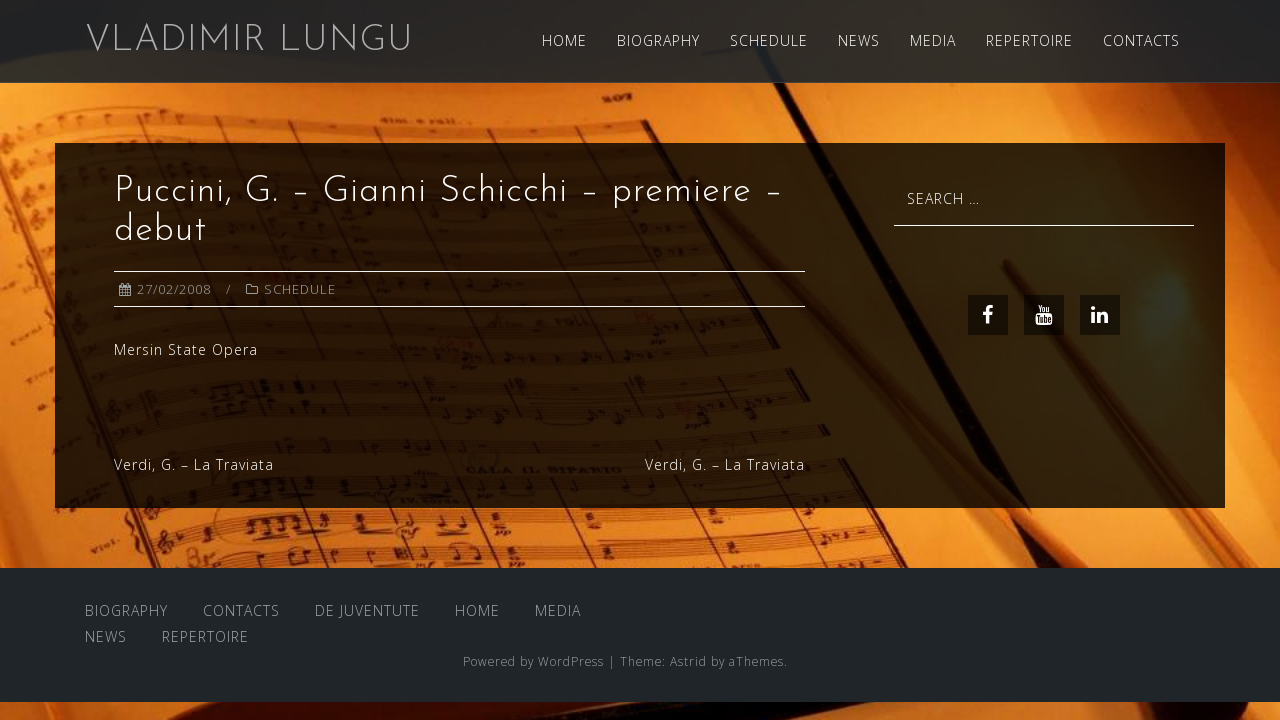

--- FILE ---
content_type: text/html; charset=UTF-8
request_url: https://vladimirlungu.com/puccini-g-gianni-schicchi-premiere-debut/
body_size: 7456
content:
<!DOCTYPE html>
<html lang="en-US">
<head>
<meta charset="UTF-8">
<meta name="viewport" content="width=device-width, initial-scale=1">
<link rel="profile" href="https://gmpg.org/xfn/11">
<link rel="pingback" href="https://vladimirlungu.com/xmlrpc.php">

<title>Puccini, G. &#8211; Gianni Schicchi &#8211; premiere &#8211; debut &#8211; VLADIMIR LUNGU</title>
<meta name='robots' content='max-image-preview:large' />
<link rel='dns-prefetch' href='//fonts.googleapis.com' />
<link rel="alternate" type="application/rss+xml" title="VLADIMIR LUNGU &raquo; Feed" href="https://vladimirlungu.com/feed/" />
<script type="text/javascript">
/* <![CDATA[ */
window._wpemojiSettings = {"baseUrl":"https:\/\/s.w.org\/images\/core\/emoji\/15.0.3\/72x72\/","ext":".png","svgUrl":"https:\/\/s.w.org\/images\/core\/emoji\/15.0.3\/svg\/","svgExt":".svg","source":{"concatemoji":"http:\/\/vladimirlungu.com\/wp-includes\/js\/wp-emoji-release.min.js?ver=6.5.5"}};
/*! This file is auto-generated */
!function(i,n){var o,s,e;function c(e){try{var t={supportTests:e,timestamp:(new Date).valueOf()};sessionStorage.setItem(o,JSON.stringify(t))}catch(e){}}function p(e,t,n){e.clearRect(0,0,e.canvas.width,e.canvas.height),e.fillText(t,0,0);var t=new Uint32Array(e.getImageData(0,0,e.canvas.width,e.canvas.height).data),r=(e.clearRect(0,0,e.canvas.width,e.canvas.height),e.fillText(n,0,0),new Uint32Array(e.getImageData(0,0,e.canvas.width,e.canvas.height).data));return t.every(function(e,t){return e===r[t]})}function u(e,t,n){switch(t){case"flag":return n(e,"\ud83c\udff3\ufe0f\u200d\u26a7\ufe0f","\ud83c\udff3\ufe0f\u200b\u26a7\ufe0f")?!1:!n(e,"\ud83c\uddfa\ud83c\uddf3","\ud83c\uddfa\u200b\ud83c\uddf3")&&!n(e,"\ud83c\udff4\udb40\udc67\udb40\udc62\udb40\udc65\udb40\udc6e\udb40\udc67\udb40\udc7f","\ud83c\udff4\u200b\udb40\udc67\u200b\udb40\udc62\u200b\udb40\udc65\u200b\udb40\udc6e\u200b\udb40\udc67\u200b\udb40\udc7f");case"emoji":return!n(e,"\ud83d\udc26\u200d\u2b1b","\ud83d\udc26\u200b\u2b1b")}return!1}function f(e,t,n){var r="undefined"!=typeof WorkerGlobalScope&&self instanceof WorkerGlobalScope?new OffscreenCanvas(300,150):i.createElement("canvas"),a=r.getContext("2d",{willReadFrequently:!0}),o=(a.textBaseline="top",a.font="600 32px Arial",{});return e.forEach(function(e){o[e]=t(a,e,n)}),o}function t(e){var t=i.createElement("script");t.src=e,t.defer=!0,i.head.appendChild(t)}"undefined"!=typeof Promise&&(o="wpEmojiSettingsSupports",s=["flag","emoji"],n.supports={everything:!0,everythingExceptFlag:!0},e=new Promise(function(e){i.addEventListener("DOMContentLoaded",e,{once:!0})}),new Promise(function(t){var n=function(){try{var e=JSON.parse(sessionStorage.getItem(o));if("object"==typeof e&&"number"==typeof e.timestamp&&(new Date).valueOf()<e.timestamp+604800&&"object"==typeof e.supportTests)return e.supportTests}catch(e){}return null}();if(!n){if("undefined"!=typeof Worker&&"undefined"!=typeof OffscreenCanvas&&"undefined"!=typeof URL&&URL.createObjectURL&&"undefined"!=typeof Blob)try{var e="postMessage("+f.toString()+"("+[JSON.stringify(s),u.toString(),p.toString()].join(",")+"));",r=new Blob([e],{type:"text/javascript"}),a=new Worker(URL.createObjectURL(r),{name:"wpTestEmojiSupports"});return void(a.onmessage=function(e){c(n=e.data),a.terminate(),t(n)})}catch(e){}c(n=f(s,u,p))}t(n)}).then(function(e){for(var t in e)n.supports[t]=e[t],n.supports.everything=n.supports.everything&&n.supports[t],"flag"!==t&&(n.supports.everythingExceptFlag=n.supports.everythingExceptFlag&&n.supports[t]);n.supports.everythingExceptFlag=n.supports.everythingExceptFlag&&!n.supports.flag,n.DOMReady=!1,n.readyCallback=function(){n.DOMReady=!0}}).then(function(){return e}).then(function(){var e;n.supports.everything||(n.readyCallback(),(e=n.source||{}).concatemoji?t(e.concatemoji):e.wpemoji&&e.twemoji&&(t(e.twemoji),t(e.wpemoji)))}))}((window,document),window._wpemojiSettings);
/* ]]> */
</script>
<link rel='stylesheet' id='bootstrap-css' href="https://vladimirlungu.com/wp-content/themes/astrid/css/bootstrap/bootstrap.min.css?ver=1" type='text/css' media='all' />
<style id='wp-emoji-styles-inline-css' type='text/css'>

	img.wp-smiley, img.emoji {
		display: inline !important;
		border: none !important;
		box-shadow: none !important;
		height: 1em !important;
		width: 1em !important;
		margin: 0 0.07em !important;
		vertical-align: -0.1em !important;
		background: none !important;
		padding: 0 !important;
	}
</style>
<link rel='stylesheet' id='wp-block-library-css' href="https://vladimirlungu.com/wp-includes/css/dist/block-library/style.min.css?ver=6.5.5" type='text/css' media='all' />
<style id='classic-theme-styles-inline-css' type='text/css'>
/*! This file is auto-generated */
.wp-block-button__link{color:#fff;background-color:#32373c;border-radius:9999px;box-shadow:none;text-decoration:none;padding:calc(.667em + 2px) calc(1.333em + 2px);font-size:1.125em}.wp-block-file__button{background:#32373c;color:#fff;text-decoration:none}
</style>
<style id='global-styles-inline-css' type='text/css'>
body{--wp--preset--color--black: #000000;--wp--preset--color--cyan-bluish-gray: #abb8c3;--wp--preset--color--white: #ffffff;--wp--preset--color--pale-pink: #f78da7;--wp--preset--color--vivid-red: #cf2e2e;--wp--preset--color--luminous-vivid-orange: #ff6900;--wp--preset--color--luminous-vivid-amber: #fcb900;--wp--preset--color--light-green-cyan: #7bdcb5;--wp--preset--color--vivid-green-cyan: #00d084;--wp--preset--color--pale-cyan-blue: #8ed1fc;--wp--preset--color--vivid-cyan-blue: #0693e3;--wp--preset--color--vivid-purple: #9b51e0;--wp--preset--gradient--vivid-cyan-blue-to-vivid-purple: linear-gradient(135deg,rgba(6,147,227,1) 0%,rgb(155,81,224) 100%);--wp--preset--gradient--light-green-cyan-to-vivid-green-cyan: linear-gradient(135deg,rgb(122,220,180) 0%,rgb(0,208,130) 100%);--wp--preset--gradient--luminous-vivid-amber-to-luminous-vivid-orange: linear-gradient(135deg,rgba(252,185,0,1) 0%,rgba(255,105,0,1) 100%);--wp--preset--gradient--luminous-vivid-orange-to-vivid-red: linear-gradient(135deg,rgba(255,105,0,1) 0%,rgb(207,46,46) 100%);--wp--preset--gradient--very-light-gray-to-cyan-bluish-gray: linear-gradient(135deg,rgb(238,238,238) 0%,rgb(169,184,195) 100%);--wp--preset--gradient--cool-to-warm-spectrum: linear-gradient(135deg,rgb(74,234,220) 0%,rgb(151,120,209) 20%,rgb(207,42,186) 40%,rgb(238,44,130) 60%,rgb(251,105,98) 80%,rgb(254,248,76) 100%);--wp--preset--gradient--blush-light-purple: linear-gradient(135deg,rgb(255,206,236) 0%,rgb(152,150,240) 100%);--wp--preset--gradient--blush-bordeaux: linear-gradient(135deg,rgb(254,205,165) 0%,rgb(254,45,45) 50%,rgb(107,0,62) 100%);--wp--preset--gradient--luminous-dusk: linear-gradient(135deg,rgb(255,203,112) 0%,rgb(199,81,192) 50%,rgb(65,88,208) 100%);--wp--preset--gradient--pale-ocean: linear-gradient(135deg,rgb(255,245,203) 0%,rgb(182,227,212) 50%,rgb(51,167,181) 100%);--wp--preset--gradient--electric-grass: linear-gradient(135deg,rgb(202,248,128) 0%,rgb(113,206,126) 100%);--wp--preset--gradient--midnight: linear-gradient(135deg,rgb(2,3,129) 0%,rgb(40,116,252) 100%);--wp--preset--font-size--small: 13px;--wp--preset--font-size--medium: 20px;--wp--preset--font-size--large: 36px;--wp--preset--font-size--x-large: 42px;--wp--preset--spacing--20: 0.44rem;--wp--preset--spacing--30: 0.67rem;--wp--preset--spacing--40: 1rem;--wp--preset--spacing--50: 1.5rem;--wp--preset--spacing--60: 2.25rem;--wp--preset--spacing--70: 3.38rem;--wp--preset--spacing--80: 5.06rem;--wp--preset--shadow--natural: 6px 6px 9px rgba(0, 0, 0, 0.2);--wp--preset--shadow--deep: 12px 12px 50px rgba(0, 0, 0, 0.4);--wp--preset--shadow--sharp: 6px 6px 0px rgba(0, 0, 0, 0.2);--wp--preset--shadow--outlined: 6px 6px 0px -3px rgba(255, 255, 255, 1), 6px 6px rgba(0, 0, 0, 1);--wp--preset--shadow--crisp: 6px 6px 0px rgba(0, 0, 0, 1);}:where(.is-layout-flex){gap: 0.5em;}:where(.is-layout-grid){gap: 0.5em;}body .is-layout-flex{display: flex;}body .is-layout-flex{flex-wrap: wrap;align-items: center;}body .is-layout-flex > *{margin: 0;}body .is-layout-grid{display: grid;}body .is-layout-grid > *{margin: 0;}:where(.wp-block-columns.is-layout-flex){gap: 2em;}:where(.wp-block-columns.is-layout-grid){gap: 2em;}:where(.wp-block-post-template.is-layout-flex){gap: 1.25em;}:where(.wp-block-post-template.is-layout-grid){gap: 1.25em;}.has-black-color{color: var(--wp--preset--color--black) !important;}.has-cyan-bluish-gray-color{color: var(--wp--preset--color--cyan-bluish-gray) !important;}.has-white-color{color: var(--wp--preset--color--white) !important;}.has-pale-pink-color{color: var(--wp--preset--color--pale-pink) !important;}.has-vivid-red-color{color: var(--wp--preset--color--vivid-red) !important;}.has-luminous-vivid-orange-color{color: var(--wp--preset--color--luminous-vivid-orange) !important;}.has-luminous-vivid-amber-color{color: var(--wp--preset--color--luminous-vivid-amber) !important;}.has-light-green-cyan-color{color: var(--wp--preset--color--light-green-cyan) !important;}.has-vivid-green-cyan-color{color: var(--wp--preset--color--vivid-green-cyan) !important;}.has-pale-cyan-blue-color{color: var(--wp--preset--color--pale-cyan-blue) !important;}.has-vivid-cyan-blue-color{color: var(--wp--preset--color--vivid-cyan-blue) !important;}.has-vivid-purple-color{color: var(--wp--preset--color--vivid-purple) !important;}.has-black-background-color{background-color: var(--wp--preset--color--black) !important;}.has-cyan-bluish-gray-background-color{background-color: var(--wp--preset--color--cyan-bluish-gray) !important;}.has-white-background-color{background-color: var(--wp--preset--color--white) !important;}.has-pale-pink-background-color{background-color: var(--wp--preset--color--pale-pink) !important;}.has-vivid-red-background-color{background-color: var(--wp--preset--color--vivid-red) !important;}.has-luminous-vivid-orange-background-color{background-color: var(--wp--preset--color--luminous-vivid-orange) !important;}.has-luminous-vivid-amber-background-color{background-color: var(--wp--preset--color--luminous-vivid-amber) !important;}.has-light-green-cyan-background-color{background-color: var(--wp--preset--color--light-green-cyan) !important;}.has-vivid-green-cyan-background-color{background-color: var(--wp--preset--color--vivid-green-cyan) !important;}.has-pale-cyan-blue-background-color{background-color: var(--wp--preset--color--pale-cyan-blue) !important;}.has-vivid-cyan-blue-background-color{background-color: var(--wp--preset--color--vivid-cyan-blue) !important;}.has-vivid-purple-background-color{background-color: var(--wp--preset--color--vivid-purple) !important;}.has-black-border-color{border-color: var(--wp--preset--color--black) !important;}.has-cyan-bluish-gray-border-color{border-color: var(--wp--preset--color--cyan-bluish-gray) !important;}.has-white-border-color{border-color: var(--wp--preset--color--white) !important;}.has-pale-pink-border-color{border-color: var(--wp--preset--color--pale-pink) !important;}.has-vivid-red-border-color{border-color: var(--wp--preset--color--vivid-red) !important;}.has-luminous-vivid-orange-border-color{border-color: var(--wp--preset--color--luminous-vivid-orange) !important;}.has-luminous-vivid-amber-border-color{border-color: var(--wp--preset--color--luminous-vivid-amber) !important;}.has-light-green-cyan-border-color{border-color: var(--wp--preset--color--light-green-cyan) !important;}.has-vivid-green-cyan-border-color{border-color: var(--wp--preset--color--vivid-green-cyan) !important;}.has-pale-cyan-blue-border-color{border-color: var(--wp--preset--color--pale-cyan-blue) !important;}.has-vivid-cyan-blue-border-color{border-color: var(--wp--preset--color--vivid-cyan-blue) !important;}.has-vivid-purple-border-color{border-color: var(--wp--preset--color--vivid-purple) !important;}.has-vivid-cyan-blue-to-vivid-purple-gradient-background{background: var(--wp--preset--gradient--vivid-cyan-blue-to-vivid-purple) !important;}.has-light-green-cyan-to-vivid-green-cyan-gradient-background{background: var(--wp--preset--gradient--light-green-cyan-to-vivid-green-cyan) !important;}.has-luminous-vivid-amber-to-luminous-vivid-orange-gradient-background{background: var(--wp--preset--gradient--luminous-vivid-amber-to-luminous-vivid-orange) !important;}.has-luminous-vivid-orange-to-vivid-red-gradient-background{background: var(--wp--preset--gradient--luminous-vivid-orange-to-vivid-red) !important;}.has-very-light-gray-to-cyan-bluish-gray-gradient-background{background: var(--wp--preset--gradient--very-light-gray-to-cyan-bluish-gray) !important;}.has-cool-to-warm-spectrum-gradient-background{background: var(--wp--preset--gradient--cool-to-warm-spectrum) !important;}.has-blush-light-purple-gradient-background{background: var(--wp--preset--gradient--blush-light-purple) !important;}.has-blush-bordeaux-gradient-background{background: var(--wp--preset--gradient--blush-bordeaux) !important;}.has-luminous-dusk-gradient-background{background: var(--wp--preset--gradient--luminous-dusk) !important;}.has-pale-ocean-gradient-background{background: var(--wp--preset--gradient--pale-ocean) !important;}.has-electric-grass-gradient-background{background: var(--wp--preset--gradient--electric-grass) !important;}.has-midnight-gradient-background{background: var(--wp--preset--gradient--midnight) !important;}.has-small-font-size{font-size: var(--wp--preset--font-size--small) !important;}.has-medium-font-size{font-size: var(--wp--preset--font-size--medium) !important;}.has-large-font-size{font-size: var(--wp--preset--font-size--large) !important;}.has-x-large-font-size{font-size: var(--wp--preset--font-size--x-large) !important;}
.wp-block-navigation a:where(:not(.wp-element-button)){color: inherit;}
:where(.wp-block-post-template.is-layout-flex){gap: 1.25em;}:where(.wp-block-post-template.is-layout-grid){gap: 1.25em;}
:where(.wp-block-columns.is-layout-flex){gap: 2em;}:where(.wp-block-columns.is-layout-grid){gap: 2em;}
.wp-block-pullquote{font-size: 1.5em;line-height: 1.6;}
</style>
<link rel='stylesheet' id='astrid-style-css' href="https://vladimirlungu.com/wp-content/themes/astrid/style.css?ver=6.5.5" type='text/css' media='all' />
<style id='astrid-style-inline-css' type='text/css'>
.site-header {position: fixed;}
.site-title a,.site-title a:hover { color:#ffffff}
.site-description { color:#BDBDBD}
.site-header,.site-header.header-scrolled { background-color:rgba(32,37,41,0.9)}
@media only screen and (max-width: 1024px) { .site-header.has-header,.site-header.has-video,.site-header.has-single,.site-header.has-shortcode { background-color:rgba(32,37,41,0.9)} }
body, .widget-area .widget, .widget-area .widget a { color:#656D6D}
.footer-widgets, .site-footer, .footer-info { background-color:#202529}
body {font-family: 'Open Sans', sans-serif;}
h1, h2, h3, h4, h5, h6, .fact .fact-number, .fact .fact-name, .site-title {font-family: 'Josefin Sans', sans-serif;}
.site-title { font-size:36px; }
.site-description { font-size:14px; }
h1 { font-size:36px; }
h2 { font-size:30px; }
h3 { font-size:24px; }
h4 { font-size:16px; }
h5 { font-size:14px; }
h6 { font-size:12px; }
body { font-size:14px; }

</style>
<link rel='stylesheet' id='astrid-body-fonts-css' href='//fonts.googleapis.com/css?family=Open+Sans%3A300%2C300italic%2C600%2C600italic&#038;ver=6.5.5' type='text/css' media='all' />
<link rel='stylesheet' id='astrid-headings-fonts-css' href='//fonts.googleapis.com/css?family=Josefin+Sans%3A300italic%2C300&#038;ver=6.5.5' type='text/css' media='all' />
<link rel='stylesheet' id='font-awesome-css' href="https://vladimirlungu.com/wp-content/themes/astrid/fonts/font-awesome.min.css?ver=6.5.5" type='text/css' media='all' />
<link rel='stylesheet' id='wp-featherlight-css' href="https://vladimirlungu.com/wp-content/plugins/wp-featherlight/css/wp-featherlight.min.css?ver=1.3.4" type='text/css' media='all' />
<script type="text/javascript" src="https://vladimirlungu.com/wp-includes/js/jquery/jquery.min.js?ver=3.7.1" id="jquery-core-js"></script>
<script type="text/javascript" src="https://vladimirlungu.com/wp-includes/js/jquery/jquery-migrate.min.js?ver=3.4.1" id="jquery-migrate-js"></script>
<link rel="https://api.w.org/" href="https://vladimirlungu.com/wp-json/" /><link rel="alternate" type="application/json" href="https://vladimirlungu.com/wp-json/wp/v2/posts/466" /><link rel="EditURI" type="application/rsd+xml" title="RSD" href="https://vladimirlungu.com/xmlrpc.php?rsd" />
<meta name="generator" content="WordPress 6.5.5" />
<link rel="canonical" href="https://vladimirlungu.com/puccini-g-gianni-schicchi-premiere-debut/" />
<link rel='shortlink' href='https://vladimirlungu.com/?p=466' />
<link rel="alternate" type="application/json+oembed" href="https://vladimirlungu.com/wp-json/oembed/1.0/embed?url=https%3A%2F%2Fvladimirlungu.com%2Fpuccini-g-gianni-schicchi-premiere-debut%2F" />
<link rel="alternate" type="text/xml+oembed" href="https://vladimirlungu.com/wp-json/oembed/1.0/embed?url=https%3A%2F%2Fvladimirlungu.com%2Fpuccini-g-gianni-schicchi-premiere-debut%2F&#038;format=xml" />
<style type="text/css" id="custom-background-css">
body.custom-background { background-image: url("http://vladimirlungu.com/wp-content/uploads/2017/08/SCORE.jpg"); background-position: center center; background-size: cover; background-repeat: no-repeat; background-attachment: fixed; }
</style>
			<style type="text/css" id="wp-custom-css">
			.header-image::after {
	background-color: transparent !important;
}
.main-navigation li {
	letter-spacing: 1px;
	padding: 10px 15px;
}
.site-content > .container {
    background-color: rgba(0,0,0,.8);
	border:none;
}
.site-title a {
	color: #adadad !important;
}
.site-title a b {
	color: #fff;
}
.hentry {
	background: transparent;
    color: #fff;
	border: none;
}
.entry-title, .entry-title a {
	color: #fff;
}
.widget-area .widget {
	background-color: transparent;
	border: none;
}
.author, .byline, .page-title .fa {
	display:none !important;
}
.header-subtext {
	border:none;
}
.fullwidth p {
	text-align: justify;
	margin: 0;
}
p {
	color: #fff;
}
h1, h3 {
	color: #fff;
}
.search-field {
	width: 100%;
    box-sizing: border-box !important;
	outline: none;
	color:#fff !important;
	border:none !important;
    border-bottom: 1px solid #fff !important;
    background-color: transparent;
    border-radius: 0 !important;
	letter-spacing: 1px;
}
.search-field::-webkit-input-placeholder {
	text-transform: uppercase;
	color:#fff;
}
.gallery-item {
	margin-bottom:20px;
	font-size:.95em;
}
.nav-links a {
	color: #fff;
}
.hentry {
	padding:30px 60px;
}
.site-copyright {
	width: 100%;
    text-align: center;
	font-size:.85em;
}
.wp-playlist-light {
    background: #000 !important;
    border: none !important;
}
.wp-playlist-caption, .wp-playlist-item-length {
    color: #fff !important;
}
.wp-playlist-light .wp-playlist-playing {
	background: #F57F17 !important;
}
.featherlight .featherlight-content .caption {
    text-overflow: inherit;
    white-space: inherit;
}
.gallery-caption {
    display: none;
}
.social-menu-widget a {
    background-color: rgba(0,0,0,.5);
}
.site-branding {
	position:relative;
}
.search-form-front {
	display:none;
}
@media only screen and (min-width: 992px) {
	.search-form-front {
    	position: absolute;
	    top: 80px;
    	width: 250px;
	}
}
@media only screen and (min-device-width: 300px){
	.gallery-item {
    	padding: 5px;
    	font-size: .95em;
    	box-sizing: border-box;
		margin:0 !important;
	}
}		</style>
		</head>

<body class="post-template-default single single-post postid-466 single-format-standard custom-background wp-featherlight-captions">

<div class="preloader">
<div class="preloader-inner">
	<ul><li></li><li></li><li></li><li></li><li></li><li></li></ul>
</div>
</div>

<div id="page" class="site">
	<a class="skip-link screen-reader-text" href="#content">Skip to content</a>

	<header id="masthead" class="site-header " role="banner">
		<div class="container">
			<div class="site-branding col-md-4 col-sm-6 col-xs-12">
				<p class="site-title"><a href="https://vladimirlungu.com/" rel="home">VLADIMIR LUNGU</a></p><p class="site-description"></p>			</div>
			<div class="btn-menu col-md-8 col-sm-6 col-xs-12"><i class="fa fa-navicon"></i></div>
			<nav id="mainnav" class="main-navigation col-md-8 col-sm-6 col-xs-12" role="navigation">
				<div class="menu-main-container"><ul id="primary-menu" class="menu"><li id="menu-item-728" class="menu-item menu-item-type-custom menu-item-object-custom menu-item-728"><a href="/">HOME</a></li>
<li id="menu-item-13" class="menu-item menu-item-type-post_type menu-item-object-page menu-item-13"><a href="https://vladimirlungu.com/biography/">BIOGRAPHY</a></li>
<li id="menu-item-142" class="menu-item menu-item-type-taxonomy menu-item-object-category current-post-ancestor current-menu-parent current-post-parent menu-item-142"><a href="https://vladimirlungu.com/category/schedule/">SCHEDULE</a></li>
<li id="menu-item-194" class="menu-item menu-item-type-taxonomy menu-item-object-category menu-item-194"><a href="https://vladimirlungu.com/category/news/">NEWS</a></li>
<li id="menu-item-61" class="menu-item menu-item-type-post_type menu-item-object-page menu-item-has-children menu-item-61"><a href="https://vladimirlungu.com/media/">MEDIA</a>
<ul class="sub-menu">
	<li id="menu-item-56" class="menu-item menu-item-type-post_type menu-item-object-page menu-item-56"><a href="https://vladimirlungu.com/media/photo/">PHOTO</a></li>
	<li id="menu-item-267" class="menu-item menu-item-type-post_type menu-item-object-page menu-item-267"><a href="https://vladimirlungu.com/media/video/">VIDEO</a></li>
	<li id="menu-item-92" class="menu-item menu-item-type-post_type menu-item-object-page menu-item-92"><a href="https://vladimirlungu.com/media/recordings/">RECORDINGS</a></li>
	<li id="menu-item-95" class="menu-item menu-item-type-post_type menu-item-object-page menu-item-95"><a href="https://vladimirlungu.com/media/press/">PRESS</a></li>
	<li id="menu-item-203" class="menu-item menu-item-type-post_type menu-item-object-page menu-item-203"><a href="https://vladimirlungu.com/media/recommendations/">RECOMMENDATIONS</a></li>
</ul>
</li>
<li id="menu-item-41" class="menu-item menu-item-type-post_type menu-item-object-page menu-item-has-children menu-item-41"><a href="https://vladimirlungu.com/repertoire/">REPERTOIRE</a>
<ul class="sub-menu">
	<li id="menu-item-101" class="menu-item menu-item-type-post_type menu-item-object-page menu-item-101"><a href="https://vladimirlungu.com/repertoire/opera-and-ballet/">OPERA AND BALLET</a></li>
	<li id="menu-item-100" class="menu-item menu-item-type-post_type menu-item-object-page menu-item-100"><a href="https://vladimirlungu.com/repertoire/by-composer/">BY COMPOSER</a></li>
</ul>
</li>
<li id="menu-item-54" class="menu-item menu-item-type-post_type menu-item-object-page menu-item-54"><a href="https://vladimirlungu.com/contacts/">CONTACTS</a></li>
</ul></div>			</nav><!-- #site-navigation -->
		</div>
	</header><!-- #masthead -->

			<div class="header-clone"></div>
		

				
	
	<div id="content" class="site-content">
		<div class="container">
	<div id="primary" class="content-area">
		<main id="main" class="site-main" role="main">

		
<article id="post-466" class="post-466 post type-post status-publish format-standard hentry category-schedule clearfix">


	<header class="entry-header">
		<h1 class="entry-title">Puccini, G. &#8211; Gianni Schicchi &#8211; premiere &#8211; debut</h1>		<div class="entry-meta">
			<span class="posted-on"><i class="fa fa-calendar"></i><a href="https://vladimirlungu.com/puccini-g-gianni-schicchi-premiere-debut/" rel="bookmark"><time class="entry-date published" datetime="2008-02-27T22:23:49+02:00">27/02/2008</time><time class="updated" datetime="2017-08-07T22:24:27+03:00">07/08/2017</time></a></span><span class="byline"> <i class="fa fa-user"></i><span class="author vcard"><a class="url fn n" href="https://vladimirlungu.com/author/vladimir-lungu/">Vladimir Lungu</a></span></span><span class="cat-links"><i class="fa fa-folder-o"></i><a href="https://vladimirlungu.com/category/schedule/" rel="category tag">SCHEDULE</a></span>		</div><!-- .entry-meta -->
			</header><!-- .entry-header -->	

	
		<div class="entry-content">
		<p>Mersin State Opera</p>
	</div>
	
			
		<footer class="entry-footer">
			</footer><!-- .entry-footer -->
	</article><!-- #post-## -->

	<nav class="navigation post-navigation" aria-label="Posts">
		<h2 class="screen-reader-text">Post navigation</h2>
		<div class="nav-links"><div class="nav-previous"><a href="https://vladimirlungu.com/verdi-g-la-traviata-2/" rel="prev">Verdi, G. &#8211; La Traviata</a></div><div class="nav-next"><a href="https://vladimirlungu.com/verdi-g-la-traviata-3/" rel="next">Verdi, G. &#8211; La Traviata</a></div></div>
	</nav>
		</main><!-- #main -->
	</div><!-- #primary -->


<aside id="secondary" class="widget-area" role="complementary">
	<aside id="search-5" class="widget widget_search"><form role="search" method="get" class="search-form" action="https://vladimirlungu.com/">
				<label>
					<span class="screen-reader-text">Search for:</span>
					<input type="search" class="search-field" placeholder="Search &hellip;" value="" name="s" />
				</label>
				<input type="submit" class="search-submit" value="Search" />
			</form></aside><aside id="atframework_social_widget-6" class="widget atframework_social_widget">						<div class="menu-social-container"><ul id="menu-social" class="menu social-menu-widget clearfix"><li id="menu-item-258" class="menu-item menu-item-type-custom menu-item-object-custom menu-item-258"><a href="https://www.facebook.com/VladimirLunguConductor/"><span class="screen-reader-text">Facebook</span></a></li>
<li id="menu-item-257" class="menu-item menu-item-type-custom menu-item-object-custom menu-item-257"><a href="https://www.youtube.com/user/LunguVladimir"><span class="screen-reader-text">Youtube</span></a></li>
<li id="menu-item-255" class="menu-item menu-item-type-custom menu-item-object-custom menu-item-255"><a href="https://www.linkedin.com/in/vladimirlungu/"><span class="screen-reader-text">LinkedIn</span></a></li>
</ul></div>	
		</aside></aside><!-- #secondary -->

		</div>
	</div><!-- #content -->

	<div class="footer-wrapper">
				
				
		<footer id="colophon" class="site-footer" role="contentinfo">	
			<div class="site-info container">
				<nav id="footernav" class="footer-navigation" role="navigation">
					<div id="footer-menu" class="menu"><ul>
<li class="page_item page-item-2"><a href="https://vladimirlungu.com/biography/">BIOGRAPHY</a></li>
<li class="page_item page-item-52"><a href="https://vladimirlungu.com/contacts/">CONTACTS</a></li>
<li class="page_item page-item-817"><a href="https://vladimirlungu.com/de-juventute/">DE JUVENTUTE</a></li>
<li class="page_item page-item-16"><a href="https://vladimirlungu.com/home/">HOME</a></li>
<li class="page_item page-item-59 page_item_has_children"><a href="https://vladimirlungu.com/media/">MEDIA</a></li>
<li class="page_item page-item-45"><a href="https://vladimirlungu.com/news/">NEWS</a></li>
<li class="page_item page-item-38 page_item_has_children"><a href="https://vladimirlungu.com/repertoire/">REPERTOIRE</a></li>
</ul></div>
				</nav><!-- #site-navigation -->
				<div class="site-copyright">
					<a href="https://wordpress.org/">Powered by WordPress</a><span class="sep"> | </span>Theme: <a href="http://athemes.com/theme/astrid" rel="nofollow">Astrid</a> by aThemes.				</div>
			</div><!-- .site-info -->
		</footer><!-- #colophon -->
	</div>

</div><!-- #page -->

<script type="text/javascript" src="https://vladimirlungu.com/wp-content/themes/astrid/js/main.js?ver=6.5.5" id="astrid-main-js"></script>
<script type="text/javascript" src="https://vladimirlungu.com/wp-content/themes/astrid/js/scripts.min.js?ver=6.5.5" id="astrid-scripts-js"></script>
<!--[if lt IE 9]>
<script type="text/javascript" src="http://vladimirlungu.com/wp-content/themes/astrid/js/html5shiv.js?ver=6.5.5" id="astrid-html5shiv-js"></script>
<![endif]-->
<script type="text/javascript" src="https://vladimirlungu.com/wp-content/plugins/wp-featherlight/js/wpFeatherlight.pkgd.min.js?ver=1.3.4" id="wp-featherlight-js"></script>

<script defer src="https://static.cloudflareinsights.com/beacon.min.js/vcd15cbe7772f49c399c6a5babf22c1241717689176015" integrity="sha512-ZpsOmlRQV6y907TI0dKBHq9Md29nnaEIPlkf84rnaERnq6zvWvPUqr2ft8M1aS28oN72PdrCzSjY4U6VaAw1EQ==" data-cf-beacon='{"version":"2024.11.0","token":"8ea46c76ddb64f42a24b6e4efa1b2496","r":1,"server_timing":{"name":{"cfCacheStatus":true,"cfEdge":true,"cfExtPri":true,"cfL4":true,"cfOrigin":true,"cfSpeedBrain":true},"location_startswith":null}}' crossorigin="anonymous"></script>
</body>
</html>
